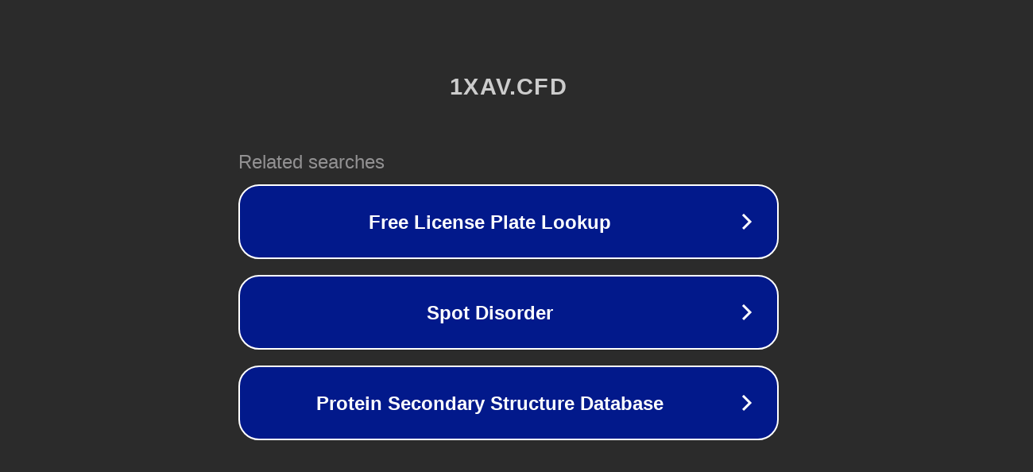

--- FILE ---
content_type: text/html; charset=utf-8
request_url: http://ww7.1xav.cfd/forum-206-1.html?usid=16&utid=34252324188
body_size: 1146
content:
<!doctype html>
<html data-adblockkey="MFwwDQYJKoZIhvcNAQEBBQADSwAwSAJBANDrp2lz7AOmADaN8tA50LsWcjLFyQFcb/P2Txc58oYOeILb3vBw7J6f4pamkAQVSQuqYsKx3YzdUHCvbVZvFUsCAwEAAQ==_D6zKGwIsSqBmEWXMhhP7aQ9WIvThp5osj+cbjIhbxTvi6GHcu/OxCFB6LnL/oMVyvs1uNxhv6Nn5EHRnAov/AA==" lang="en" style="background: #2B2B2B;">
<head>
    <meta charset="utf-8">
    <meta name="viewport" content="width=device-width, initial-scale=1">
    <link rel="icon" href="[data-uri]">
    <link rel="preconnect" href="https://www.google.com" crossorigin>
</head>
<body>
<div id="target" style="opacity: 0"></div>
<script>window.park = "[base64]";</script>
<script src="/bBjPNhlDk.js"></script>
</body>
</html>
